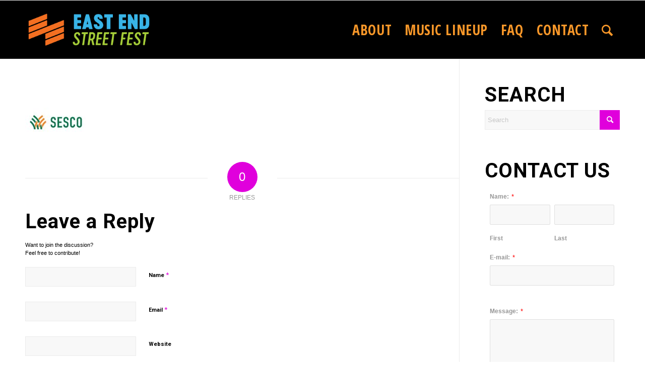

--- FILE ---
content_type: text/html; charset=UTF-8
request_url: https://www.eastendstreetfest.com/wp-admin/admin-ajax.php
body_size: -396
content:
<div class="fm-message fm-notice-error">There is no form selected or the form was deleted.</div>0

--- FILE ---
content_type: text/css
request_url: https://www.eastendstreetfest.com/wp-content/uploads/form-maker-frontend/css/fm-style-52.css?ver=1490995795
body_size: 867
content:
.fm-form-container.fm-theme52 {width:100%;}.fm-form-container.fm-theme52 .fm-form {}.fm-form-container.fm-theme52 .fm-form .fm-header-bg {display:block;}.fm-form-container.fm-theme52 .fm-form .fm-header {text-align:center;}.fm-form-container.fm-theme52 .fm-form .image_left_right.fm-header {padding: 0 !important;}.fm-form-container.fm-theme52 .fm-form .image_left_right > div {}.fm-form-container.fm-theme52 .fm-form.header_left_right .wdform-page-and-images {width:100%;}.fm-form-container.fm-theme52 .fm-form.header_left_right .fm-header {}.fm-topbar .fm-form-container.fm-theme52 .fm-form .fm-header {width:40% !important;}.fm-form-container.fm-theme52 .fm-form .fm-header-title {font-size:24px;}.fm-form-container.fm-theme52 .fm-form .fm-header-description {font-size:15px;}.fm-form-container.fm-theme52 .fm-scrollbox {width:30%;}.fm-form-container.fm-theme52 .fm-minimize-text div {}.fm-form-container.fm-theme52 .fm-minimize-text div:hover {}.fm-form-container.fm-theme52 .fm-form .wdform-page-and-images {width:100%;}.fm-topbar .fm-form-container.fm-theme52 .fm-form .wdform-page-and-images {width:60% !important;}.fm-form-container.fm-theme52 .fm-form .mini_label {font-weight:normal;font-size:12px !important;}.fm-form-container.fm-theme52 .fm-form .wdform-page-and-images label {}.fm-form-container.fm-theme52 .fm-form .wdform_section {background: transparent;}.fm-form-container.fm-theme52.fm-form .wdform_column {}.fm-form-container.fm-theme52 .fm-form .ui-slider {}.fm-form-container.fm-theme52 .fm-scrollbox .fm-scrollbox-form {}.fm-form-container.fm-theme52 .fm-popover .fm-popover-content {width:100%;}.fm-form-container.fm-theme52 .fm-pages.wdform_page_navigation {}.fm-form-container.fm-theme52 .fm-form .wdform_footer {margin:15px 0 0 0;}.fm-form-container.fm-theme52 .fm-pages .page_active {padding:8px;background-color:#7f7f7f;}.fm-form-container.fm-theme52 .fm-pages .page_deactive {background-color:#999999;margin:0 0 10px 0;padding:4px 6px;}.fm-form-container.fm-theme52 .fm-pages .page_percentage_active {padding:8px;background-color:#7f7f7f;}.fm-form-container.fm-theme52 .fm-pages .page_percentage_deactive {width:100%;margin:0 0 10px 0;padding:4px 6px;background-color:#999999;}.fm-form-container.fm-theme52 .fm-action-buttons * {}.fm-form-container.fm-theme52 .closing-form,
						 .fm-form-container.fm-theme52 .minimize-form {position:absolute;}.fm-form-container.fm-theme52 .closing-form {top:10px;right:10px;}.fm-form-container.fm-theme52 .minimize-form {top:10px;right: 23px;}.fm-form-container.fm-theme52 .closing-form:hover,
						 .fm-form-container.fm-theme52 .minimize-form:hover {border:none;}.fm-form-container.fm-theme52 .fm-form .wdform-required {color:#FF0000;}.fm-form-container.fm-theme52 .fm-form input(not:active) {}.fm-form-container.fm-theme52 .fm-form .file-picker {}.fm-form-container.fm-theme52 .fm-form .file-upload-status {display: none;}.fm-form-container.fm-theme52 .fm-form .file-upload input {border: none;}.fm-form-container.fm-theme52 .fm-form {}.fm-form-container.fm-theme52 .fm-form input[type="text"],
						 .fm-form-container.fm-theme52 .fm-form .ui-corner-all,
						 .fm-form-container.fm-theme52 .fm-form input[type="number"],
						 .fm-form-container.fm-theme52 .fm-form input[type=password],
						 .fm-form-container.fm-theme52 .fm-form input[type=url],
						 .fm-form-container.fm-theme52 .fm-form input[type=email],
						 .fm-form-container.fm-theme52 .fm-form textarea,
						 .fm-form-container.fm-theme52 .fm-form .StripeElement,
						 .fm-form-container.fm-theme52 .fm-form .ui-spinner-input,
						 .fm-form-container.fm-theme52 .fm-form select,
						 .fm-form-container.fm-theme52 .fm-form .captcha_img,
						 .fm-form-container.fm-theme52 .fm-form .arithmetic_captcha_img {height:40px;}.fm-form-container.fm-theme52 .fm-form input[type="text"],
              .fm-form-container.fm-theme52 .fm-form .ui-corner-all:not(.ui-spinner):not(.ui-slider-horizontal),
              .fm-form-container.fm-theme52 .fm-form input[type="number"],
						 .fm-form-container.fm-theme52 .fm-form input[type=password],
						 .fm-form-container.fm-theme52 .fm-form input[type=url],
						 .fm-form-container.fm-theme52 .fm-form input[type=email],
						 .fm-form-container.fm-theme52 .fm-form textarea,
						 .fm-form-container.fm-theme52 .fm-form .StripeElement,
						 .fm-form-container.fm-theme52 .fm-form .ui-spinner-input,
						 .fm-form-container.fm-theme52 .fm-form .file-upload-status,
						 .fm-form-container.fm-theme52 .fm-form select {padding:6px 10px;}.fm-form-container.fm-theme52 .fm-form input[type="text"],
              .fm-form-container.fm-theme52 .fm-form .ui-corner-all,
              .fm-form-container.fm-theme52 .fm-form input[type="number"],
						 .fm-form-container.fm-theme52 .fm-form input[type=password],
						 .fm-form-container.fm-theme52 .fm-form input[type=url],
						 .fm-form-container.fm-theme52 .fm-form input[type=email],
						 .fm-form-container.fm-theme52 .fm-form textarea,
						 .fm-form-container.fm-theme52 .fm-form .StripeElement,
						 .fm-form-container.fm-theme52 .fm-form .ui-spinner-input,
						 .fm-form-container.fm-theme52 .fm-form .file-upload-status,
						 .fm-form-container.fm-theme52 .fm-form .country-name,
						 .fm-form-container.fm-theme52 .fm-form select {font-size:16px;border-radius:2px !important;}.fm-form-container.fm-theme52 .fm-form .ui-slider-range {border-radius:2px 0 0 2px !important;}.fm-form-container.fm-theme52 .fm-form input[type="text"]:not(.ui-spinner-input),
									.fm-form-container.fm-theme52 .fm-form input[type="number"]:not(.ui-spinner-input),
									.fm-form-container.fm-theme52 .fm-form input[type=password],
									.fm-form-container.fm-theme52 .fm-form input[type=url],
									.fm-form-container.fm-theme52 .fm-form input[type=email],
									.fm-form-container.fm-theme52 .fm-form textarea,
									.fm-form-container.fm-theme52 .fm-form .StripeElement,
									.fm-form-container.fm-theme52 .fm-form .ui-spinner,
									.fm-form-container.fm-theme52 .fm-form .ui-slider,
									.fm-form-container.fm-theme52 .fm-form .ui-slider-handle,
									.fm-form-container.fm-theme52 .fm-form select {border-top:1px !important;border-top-style:solid !important;border-top-color:#dfdfdf !important;}.fm-form-container.fm-theme52 .fm-form .ui-slider-range {background:#dfdfdf !important;}.fm-form-container.fm-theme52 .fm-form input[type="text"]:not(.ui-spinner-input),
									.fm-form-container.fm-theme52 .fm-form input[type="number"]:not(.ui-spinner-input),
									.fm-form-container.fm-theme52 .fm-form input[type=password],
									.fm-form-container.fm-theme52 .fm-form input[type=url],
									.fm-form-container.fm-theme52 .fm-form input[type=email],
									.fm-form-container.fm-theme52 .fm-form textarea,
									.fm-form-container.fm-theme52 .fm-form .StripeElement,
									.fm-form-container.fm-theme52 .fm-form .ui-spinner,
									.fm-form-container.fm-theme52 .fm-form .ui-slider,
									.fm-form-container.fm-theme52 .fm-form .ui-slider-handle,
									.fm-form-container.fm-theme52 .fm-form select {border-left:1px !important;border-left-style:solid !important;border-left-color:#dfdfdf !important;}.fm-form-container.fm-theme52 .fm-form .ui-spinner-button {border-left:1px !important;border-left-style:solid !important;border-left-color:#dfdfdf !important;}.fm-form-container.fm-theme52 .fm-form .ui-slider-range {background:#dfdfdf !important;}.fm-form-container.fm-theme52 .fm-form input[type="text"]:not(.ui-spinner-input),
									.fm-form-container.fm-theme52 .fm-form input[type="number"]:not(.ui-spinner-input),
									.fm-form-container.fm-theme52 .fm-form input[type=password],
									.fm-form-container.fm-theme52 .fm-form input[type=url],
									.fm-form-container.fm-theme52 .fm-form input[type=email],
									.fm-form-container.fm-theme52 .fm-form textarea,
									.fm-form-container.fm-theme52 .fm-form .StripeElement,
									.fm-form-container.fm-theme52 .fm-form .ui-spinner,
									.fm-form-container.fm-theme52 .fm-form .ui-slider,
									.fm-form-container.fm-theme52 .fm-form .ui-slider-handle,
									.fm-form-container.fm-theme52 .fm-form select {border-right:1px !important;border-right-style:solid !important;border-right-color:#dfdfdf !important;}.fm-form-container.fm-theme52 .fm-form .ui-slider-range {background:#dfdfdf !important;}.fm-form-container.fm-theme52 .fm-form input[type="text"]:not(.ui-spinner-input),
									.fm-form-container.fm-theme52 .fm-form input[type="number"]:not(.ui-spinner-input),
									.fm-form-container.fm-theme52 .fm-form input[type=password],
									.fm-form-container.fm-theme52 .fm-form input[type=url],
									.fm-form-container.fm-theme52 .fm-form input[type=email],
									.fm-form-container.fm-theme52 .fm-form textarea,
									.fm-form-container.fm-theme52 .fm-form .StripeElement,
									.fm-form-container.fm-theme52 .fm-form .ui-spinner,
									.fm-form-container.fm-theme52 .fm-form .ui-slider,
									.fm-form-container.fm-theme52 .fm-form .ui-slider-handle,
									.fm-form-container.fm-theme52 .fm-form select {border-bottom:1px !important;border-bottom-style:solid !important;border-bottom-color:#dfdfdf !important;}.fm-form-container.fm-theme52 .fm-form .ui-slider-range {background:#dfdfdf !important;}.fm-form-container.fm-theme52 .fm-form select {}.rtl  .fm-form-container.fm-theme52 .fm-form select {}.fm-form-container.fm-theme52 .fm-form .radio-div label span {}.fm-form-container.fm-theme52 .fm-form .radio-div input[type="radio"]:checked + label span:after {}.fm-form-container.fm-theme52 .fm-form .checkbox-div label span {}.fm-form-container.fm-theme52 .fm-form .checkbox-div input[type="checkbox"]:checked + label span:after {}.fm-form-container.fm-theme52 .button-submit,
						  .fm-form-container.fm-theme52 .button-reset {}.fm-form-container.fm-theme52 .fm-form .button-submit {}.fm-form-container.fm-theme52 .fm-form .button-submit .fm-submit-loading.spinner{}.fm-form-container.fm-theme52 .fm-form .button-submit .fm-submit-loading.spinner:before{}.fm-form-container.fm-theme52 .fm-form .button-submit:hover {}.fm-form-container.fm-theme52 .fm-form .button-reset,
		.fm-form-container.fm-theme52 .fm-form button { }.fm-form-container.fm-theme52 .fm-form .button-reset:hover,
							.fm-form-container.fm-theme52 .fm-form button:hover {}.fm-form-container.fm-theme52 .fm-form .next-page div.wdform-page-button {}.fm-form-container.fm-theme52 .fm-form .next-page div.wdform-page-button:hover {}.fm-form-container.fm-theme52 .fm-minimize-text div {}.fm-form-container.fm-theme52 .fm-form .previous-page div.wdform-page-button {}.fm-form-container.fm-theme52 .fm-form .previous-page div.wdform-page-button:hover {}.fm-form-container.fm-theme52 .fm-form input[type="radio"] {}
						.fm-form-container.fm-theme52 .fm-form input[type="checkbox"] {}

--- FILE ---
content_type: text/css
request_url: https://www.eastendstreetfest.com/wp-content/uploads/form-maker-frontend/css/fm-style-38.css?ver=1939825765
body_size: 1757
content:
.fm-form-container.fm-theme38 {width:100%;}.fm-form-container.fm-theme38 .fm-form {margin:0 auto;border-radius:0px;}.fm-form-container.fm-theme38 .fm-form .fm-header-bg {display:block;width:100%;background-color:#96afab;}.fm-form-container.fm-theme38 .fm-form .fm-header {width:100%;padding:10px 0!important;border-radius:0px;text-align:center;}.fm-form-container.fm-theme38 .fm-form .image_left_right.fm-header {padding: 0 !important;}.fm-form-container.fm-theme38 .fm-form .image_left_right > div {padding:10px 0!important;}.fm-form-container.fm-theme38 .fm-form.header_left_right .wdform-page-and-images {width:100%;}.fm-form-container.fm-theme38 .fm-form.header_left_right .fm-header {width:100%;}.fm-topbar .fm-form-container.fm-theme38 .fm-form .fm-header {width:40% !important;}.fm-form-container.fm-theme38 .fm-form .fm-header-title {font-size:24px;color:#ffffff;}.fm-form-container.fm-theme38 .fm-form .fm-header-description {font-size:15px;color:#607370;}.fm-form-container.fm-theme38 .fm-scrollbox {width:30%;}.fm-form-container.fm-theme38 .fm-minimize-text div {padding:10px;text-align:center;font-size:17px;font-weight:normal;border-radius:0px;}.fm-form-container.fm-theme38 .fm-minimize-text div {border-top:2px !important;border-top-style:solid !important;border-top-color:#96afab !important;}.fm-form-container.fm-theme38 .fm-minimize-text div {border-left:2px !important;border-left-style:solid !important;border-left-color:#96afab !important;}.fm-form-container.fm-theme38 .fm-minimize-text div {border-right:2px !important;border-right-style:solid !important;border-right-color:#96afab !important;}.fm-form-container.fm-theme38 .fm-minimize-text div {border-bottom:2px !important;border-bottom-style:solid !important;border-bottom-color:#96afab !important;}.fm-form-container.fm-theme38 .fm-minimize-text div:hover {background-color:#96afab;color:#607370;}.fm-form-container.fm-theme38 .fm-minimize-text div:hover { border-top:2px !important;border-top-style:solid !important;border-top-color:#96afab !important;}.fm-form-container.fm-theme38 .fm-minimize-text div:hover { border-left:2px !important;border-left-style:solid !important;border-left-color:#96afab !important;}.fm-form-container.fm-theme38 .fm-minimize-text div:hover { border-right:2px !important;border-right-style:solid !important;border-right-color:#96afab !important;}.fm-form-container.fm-theme38 .fm-minimize-text div:hover { border-bottom:2px !important;border-bottom-style:solid !important;border-bottom-color:#96afab !important;}.fm-form-container.fm-theme38 .fm-form .wdform-page-and-images {width:100%;padding:10px;border-radius:0px;font-weight:normal;font-size:16px;color:#000000;}.fm-topbar .fm-form-container.fm-theme38 .fm-form .wdform-page-and-images {width:60% !important;}.fm-form-container.fm-theme38 .fm-form .mini_label {margin:0px;padding:0px 5px 0px 0px !important;font-weight:normal;font-size:14px !important;color:#000000;}.fm-form-container.fm-theme38 .fm-form .wdform-page-and-images label {font-size:16px;color:#000000;}.fm-form-container.fm-theme38 { margin: 0 auto; }.fm-form-container.fm-theme38 .fm-form .wdform_section {background: transparent;}.fm-form-container.fm-theme38.fm-form .wdform_column {margin:0px;padding:15px 20px;}.fm-form-container.fm-theme38 .fm-form .ui-slider {background:#ffffff !important;}.fm-form-container.fm-theme38 .fm-scrollbox .fm-scrollbox-form {margin:0 auto;}.fm-form-container.fm-theme38 .fm-popover .fm-popover-content {margin:0 auto;width:100%;}.fm-form-container.fm-theme38 .fm-pages.wdform_page_navigation {margin:0 auto%;}.fm-form-container.fm-theme38 .fm-form .wdform_footer {width:70%;margin:0 auto;padding:15px 0 0 0;font-weight:normal;font-size:16px;color:#000000;}.fm-form-container.fm-theme38 .fm-pages .page_active {margin:0 1px 0 0 ;padding:6px;background-color:#e74c3c;font-size:16px;font-weight:normal;color:#ffffff;border-radius:0px;}.fm-form-container.fm-theme38 .fm-pages .page_active {border-top:2px !important;border-top-style:solid !important;border-top-color:#e74c3c !important;}.fm-form-container.fm-theme38 .fm-pages .page_active {border-left:2px !important;border-left-style:solid !important;border-left-color:#e74c3c !important;}.fm-form-container.fm-theme38 .fm-pages .page_active {border-right:2px !important;border-right-style:solid !important;border-right-color:#e74c3c !important;}.fm-form-container.fm-theme38 .fm-pages .page_active {border-bottom:2px !important;border-bottom-style:solid !important;border-bottom-color:#e74c3c !important;}.fm-form-container.fm-theme38 .fm-pages .page_deactive {background-color:#ededed;margin:0 1px 0 0 ;padding:3px 5px;border-radius:0px;font-weight:normal;font-size:14px;color:#737373;}.fm-form-container.fm-theme38 .fm-pages .page_deactive {border-top:2px !important;border-top-style:solid !important;border-top-color:#ededed !important;}.fm-form-container.fm-theme38 .fm-pages .page_deactive {border-left:2px !important;border-left-style:solid !important;border-left-color:#ededed !important;}.fm-form-container.fm-theme38 .fm-pages .page_deactive {border-right:2px !important;border-right-style:solid !important;border-right-color:#ededed !important;}.fm-form-container.fm-theme38 .fm-pages .page_deactive {border-bottom:2px !important;border-bottom-style:solid !important;border-bottom-color:#ededed !important;}.fm-form-container.fm-theme38 .fm-pages .page_percentage_active {margin:0 1px 0 0 ;padding:6px;background-color:#e74c3c;font-weight:normal;font-size:16px;color:#ffffff;border-radius:0px;}.fm-form-container.fm-theme38 .fm-pages .page_percentage_active {border-top:2px !important;border-top-style:solid !important;border-top-color:#e74c3c !important;}.fm-form-container.fm-theme38 .fm-pages .page_percentage_active {border-left:2px !important;border-left-style:solid !important;border-left-color:#e74c3c !important;}.fm-form-container.fm-theme38 .fm-pages .page_percentage_active {border-right:2px !important;border-right-style:solid !important;border-right-color:#e74c3c !important;}.fm-form-container.fm-theme38 .fm-pages .page_percentage_active {border-bottom:2px !important;border-bottom-style:solid !important;border-bottom-color:#e74c3c !important;}.fm-form-container.fm-theme38 .fm-pages .page_percentage_deactive {width:100%;margin:0 1px 0 0 ;padding:3px 5px;background-color:#ededed;font-weight:normal;font-size:14px;color:#737373;border-radius:0px;}.fm-form-container.fm-theme38 .fm-pages .page_percentage_deactive {border-top:2px !important;border-top-style:solid !important;border-top-color:#ededed !important;}.fm-form-container.fm-theme38 .fm-pages .page_percentage_deactive {border-left:2px !important;border-left-style:solid !important;border-left-color:#ededed !important;}.fm-form-container.fm-theme38 .fm-pages .page_percentage_deactive {border-right:2px !important;border-right-style:solid !important;border-right-color:#ededed !important;}.fm-form-container.fm-theme38 .fm-pages .page_percentage_deactive {border-bottom:2px !important;border-bottom-style:solid !important;border-bottom-color:#ededed !important;}.fm-form-container.fm-theme38 .fm-action-buttons * {font-weight:normal;font-size:20px !important;color:#777777;}.fm-form-container.fm-theme38 .closing-form,
						 .fm-form-container.fm-theme38 .minimize-form {margin:0px;padding:0px;position:absolute;border-radius:0px;}.fm-form-container.fm-theme38 .closing-form {top:10px;right:10px;}.fm-form-container.fm-theme38 .minimize-form {top:10px;right: 43px;}.fm-form-container.fm-theme38 .closing-form:hover,
						 .fm-form-container.fm-theme38 .minimize-form:hover {color:#e74c3c;border:none;}.fm-form-container.fm-theme38 .fm-form .wdform-required {color:#ff1313;}.fm-form-container.fm-theme38 .fm-form input(not:active) {font-style:normal;color:#afafaf !important;}.fm-form-container.fm-theme38 .fm-form .file-picker {display: inline-block; width: 22px; height: 22px; background: url("../../../../wp-content/plugins/contact-form-maker/images/themes/file-uploads/2.png");background-repeat:no-repeat;background-position-x:0%;background-position-y:10%;}.fm-form-container.fm-theme38 .fm-form .file-upload input {position: absolute; visibility: hidden;}.fm-form-container.fm-theme38 .fm-form {font-family:arial;}.fm-form-container.fm-theme38 .fm-form input[type="text"],
						 .fm-form-container.fm-theme38 .fm-form .ui-corner-all,
						 .fm-form-container.fm-theme38 .fm-form input[type="number"],
						 .fm-form-container.fm-theme38 .fm-form input[type=password],
						 .fm-form-container.fm-theme38 .fm-form input[type=url],
						 .fm-form-container.fm-theme38 .fm-form input[type=email],
						 .fm-form-container.fm-theme38 .fm-form textarea,
						 .fm-form-container.fm-theme38 .fm-form .StripeElement,
						 .fm-form-container.fm-theme38 .fm-form .ui-spinner-input,
						 .fm-form-container.fm-theme38 .fm-form select,
						 .fm-form-container.fm-theme38 .fm-form .captcha_img,
						 .fm-form-container.fm-theme38 .fm-form .arithmetic_captcha_img {height:26px;}.fm-form-container.fm-theme38 .fm-form input[type="text"],
              .fm-form-container.fm-theme38 .fm-form .ui-corner-all:not(.ui-spinner):not(.ui-slider-horizontal),
              .fm-form-container.fm-theme38 .fm-form input[type="number"],
						 .fm-form-container.fm-theme38 .fm-form input[type=password],
						 .fm-form-container.fm-theme38 .fm-form input[type=url],
						 .fm-form-container.fm-theme38 .fm-form input[type=email],
						 .fm-form-container.fm-theme38 .fm-form textarea,
						 .fm-form-container.fm-theme38 .fm-form .StripeElement,
						 .fm-form-container.fm-theme38 .fm-form .ui-spinner-input,
						 .fm-form-container.fm-theme38 .fm-form .file-upload-status,
						 .fm-form-container.fm-theme38 .fm-form select {padding:0px 5px;}.fm-form-container.fm-theme38 .fm-form input[type="text"],
              .fm-form-container.fm-theme38 .fm-form .ui-corner-all,
              .fm-form-container.fm-theme38 .fm-form input[type="number"],
						 .fm-form-container.fm-theme38 .fm-form input[type=password],
						 .fm-form-container.fm-theme38 .fm-form input[type=url],
						 .fm-form-container.fm-theme38 .fm-form input[type=email],
						 .fm-form-container.fm-theme38 .fm-form textarea,
						 .fm-form-container.fm-theme38 .fm-form .StripeElement,
						 .fm-form-container.fm-theme38 .fm-form .ui-spinner-input,
						 .fm-form-container.fm-theme38 .fm-form .file-upload-status,
						 .fm-form-container.fm-theme38 .fm-form .country-name,
						 .fm-form-container.fm-theme38 .fm-form select {margin:0px;background-color:#ffffff;font-weight:normal;font-size:14px;color:#868686;border-radius:0px !important;}.fm-form-container.fm-theme38 .fm-form .ui-slider-range {border-radius:0px 0 0 0px !important;}.fm-form-container.fm-theme38 .fm-form input[type="text"]:not(.ui-spinner-input),
									.fm-form-container.fm-theme38 .fm-form input[type="number"]:not(.ui-spinner-input),
									.fm-form-container.fm-theme38 .fm-form input[type=password],
									.fm-form-container.fm-theme38 .fm-form input[type=url],
									.fm-form-container.fm-theme38 .fm-form input[type=email],
									.fm-form-container.fm-theme38 .fm-form textarea,
									.fm-form-container.fm-theme38 .fm-form .StripeElement,
									.fm-form-container.fm-theme38 .fm-form .ui-spinner,
									.fm-form-container.fm-theme38 .fm-form .ui-slider,
									.fm-form-container.fm-theme38 .fm-form .ui-slider-handle,
									.fm-form-container.fm-theme38 .fm-form select {border-top:1px !important;border-top-style:solid !important;border-top-color:#dfdfdf !important;}.fm-form-container.fm-theme38 .fm-form .ui-slider-range {background:#dfdfdf !important;}.fm-form-container.fm-theme38 .fm-form input[type="text"]:not(.ui-spinner-input),
									.fm-form-container.fm-theme38 .fm-form input[type="number"]:not(.ui-spinner-input),
									.fm-form-container.fm-theme38 .fm-form input[type=password],
									.fm-form-container.fm-theme38 .fm-form input[type=url],
									.fm-form-container.fm-theme38 .fm-form input[type=email],
									.fm-form-container.fm-theme38 .fm-form textarea,
									.fm-form-container.fm-theme38 .fm-form .StripeElement,
									.fm-form-container.fm-theme38 .fm-form .ui-spinner,
									.fm-form-container.fm-theme38 .fm-form .ui-slider,
									.fm-form-container.fm-theme38 .fm-form .ui-slider-handle,
									.fm-form-container.fm-theme38 .fm-form select {border-left:1px !important;border-left-style:solid !important;border-left-color:#dfdfdf !important;}.fm-form-container.fm-theme38 .fm-form .ui-spinner-button {border-left:1px !important;border-left-style:solid !important;border-left-color:#dfdfdf !important;}.fm-form-container.fm-theme38 .fm-form .ui-slider-range {background:#dfdfdf !important;}.fm-form-container.fm-theme38 .fm-form input[type="text"]:not(.ui-spinner-input),
									.fm-form-container.fm-theme38 .fm-form input[type="number"]:not(.ui-spinner-input),
									.fm-form-container.fm-theme38 .fm-form input[type=password],
									.fm-form-container.fm-theme38 .fm-form input[type=url],
									.fm-form-container.fm-theme38 .fm-form input[type=email],
									.fm-form-container.fm-theme38 .fm-form textarea,
									.fm-form-container.fm-theme38 .fm-form .StripeElement,
									.fm-form-container.fm-theme38 .fm-form .ui-spinner,
									.fm-form-container.fm-theme38 .fm-form .ui-slider,
									.fm-form-container.fm-theme38 .fm-form .ui-slider-handle,
									.fm-form-container.fm-theme38 .fm-form select {border-right:1px !important;border-right-style:solid !important;border-right-color:#dfdfdf !important;}.fm-form-container.fm-theme38 .fm-form .ui-slider-range {background:#dfdfdf !important;}.fm-form-container.fm-theme38 .fm-form input[type="text"]:not(.ui-spinner-input),
									.fm-form-container.fm-theme38 .fm-form input[type="number"]:not(.ui-spinner-input),
									.fm-form-container.fm-theme38 .fm-form input[type=password],
									.fm-form-container.fm-theme38 .fm-form input[type=url],
									.fm-form-container.fm-theme38 .fm-form input[type=email],
									.fm-form-container.fm-theme38 .fm-form textarea,
									.fm-form-container.fm-theme38 .fm-form .StripeElement,
									.fm-form-container.fm-theme38 .fm-form .ui-spinner,
									.fm-form-container.fm-theme38 .fm-form .ui-slider,
									.fm-form-container.fm-theme38 .fm-form .ui-slider-handle,
									.fm-form-container.fm-theme38 .fm-form select {border-bottom:1px !important;border-bottom-style:solid !important;border-bottom-color:#dfdfdf !important;}.fm-form-container.fm-theme38 .fm-form .ui-slider-range {background:#dfdfdf !important;}.fm-form-container.fm-theme38 .fm-form select {background-color:#ffffff;background-image: url("../../../../wp-content/plugins/contact-form-maker/images/themes/drop-downs/2.png");background-repeat:no-repeat;background-position-x: calc(100% - 8px);background-position-y: 50%;background-size: 12px;appearance:none;-moz-appearance:none;-webkit-appearance:none;}.rtl  .fm-form-container.fm-theme38 .fm-form select {background-position-x: 8px;}.fm-form-container.fm-theme38 .fm-form .radio-div label span {width:16px;height:16px;margin:0px 3px;background-color:#ffffff;border-radius:15px;min-width:16px;}.fm-form-container.fm-theme38 .fm-form .radio-div input[type="radio"]:checked + label span:after {content:""; display: block;width:6px;height:6px;margin:5px;background-color:#868686;border-radius:10px;}.fm-form-container.fm-theme38 .fm-form .radio-div label span {border-top:1px !important;border-top-style:solid !important;border-top-color:#868686 !important;}.fm-form-container.fm-theme38 .fm-form .radio-div label span {border-left:1px !important;border-left-style:solid !important;border-left-color:#868686 !important;}.fm-form-container.fm-theme38 .fm-form .radio-div label span {border-right:1px !important;border-right-style:solid !important;border-right-color:#868686 !important;}.fm-form-container.fm-theme38 .fm-form .radio-div label span {border-bottom:1px !important;border-bottom-style:solid !important;border-bottom-color:#868686 !important;}.fm-form-container.fm-theme38 .fm-form .checkbox-div label span {width:16px;height:16px;margin:0px 3px;background-color:#ffffff;border-radius:0px;min-width:16px;}.fm-form-container.fm-theme38 .fm-form .checkbox-div input[type="checkbox"]:checked + label span:after {content:""; display: block;width:16px;height:16px;margin:0px;background-image: url("../../../../wp-content/plugins/contact-form-maker/images/themes/checkboxes/1.png");background-repeat:no-repeat;border-radius:0px;}.fm-form-container.fm-theme38 .fm-form .checkbox-div label span {border-top:1px !important;border-top-style:solid !important;border-top-color:#868686 !important;}.fm-form-container.fm-theme38 .fm-form .checkbox-div label span {border-left:1px !important;border-left-style:solid !important;border-left-color:#868686 !important;}.fm-form-container.fm-theme38 .fm-form .checkbox-div label span {border-right:1px !important;border-right-style:solid !important;border-right-color:#868686 !important;}.fm-form-container.fm-theme38 .fm-form .checkbox-div label span {border-bottom:1px !important;border-bottom-style:solid !important;border-bottom-color:#868686 !important;}.fm-form-container.fm-theme38 .button-submit,
						  .fm-form-container.fm-theme38 .button-reset {background-image: none; text-transform: none;}.fm-form-container.fm-theme38 .fm-form .button-submit {margin:0 15px 0 0 !important;padding:5px 8px !important;background-color:#e000dc !important;background-image: none; border: none;font-weight:normal !important;font-size:16px !important;color:#ffffff !important;border-radius:0px !important;}.fm-form-container.fm-theme38 .fm-form .button-submit {border-top:1px !important;border-top-style:solid !important;border-top-color:#e000dc !important;}.fm-form-container.fm-theme38 .fm-form .button-submit {border-left:1px !important;border-left-style:solid !important;border-left-color:#e000dc !important;}.fm-form-container.fm-theme38 .fm-form .button-submit {border-right:1px !important;border-right-style:solid !important;border-right-color:#e000dc !important;}.fm-form-container.fm-theme38 .fm-form .button-submit {border-bottom:1px !important;border-bottom-style:solid !important;border-bottom-color:#e000dc !important;}.fm-form-container.fm-theme38 .fm-form .button-submit .fm-submit-loading.spinner{width:16px !important;height:16px !important;}.fm-form-container.fm-theme38 .fm-form .button-submit .fm-submit-loading.spinner:before{color:#ffffff !important;font-size:16px !important;}.fm-form-container.fm-theme38 .fm-form .button-submit:hover {background-color:#701e16 !important;color:#ffffff !important;}.fm-form-container.fm-theme38 .fm-form .button-submit:hover {border-top:1px !important;border-top-style:solid !important;border-top-color:#701e16 !important;}.fm-form-container.fm-theme38 .fm-form .button-submit:hover {border-left:1px !important;border-left-style:solid !important;border-left-color:#701e16 !important;}.fm-form-container.fm-theme38 .fm-form .button-submit:hover {border-right:1px !important;border-right-style:solid !important;border-right-color:#701e16 !important;}.fm-form-container.fm-theme38 .fm-form .button-submit:hover {border-bottom:1px !important;border-bottom-style:solid !important;border-bottom-color:#701e16 !important;}.fm-form-container.fm-theme38 .fm-form .button-reset,
		.fm-form-container.fm-theme38 .fm-form button { margin:0 15px 0 0 !important;padding:5px 8px !important;background-color:#96afab !important;background-image: none;font-weight:normal !important;font-size:16px !important;color:#ffffff !important;border-radius:0px;}.fm-form-container.fm-theme38 .fm-form .button-reset,
									 .fm-form-container.fm-theme38 .fm-form butto:not(.button-submit)n {border-top:1px !important;border-top-style:solid !important;border-top-color:#8a8a8a !important;}.fm-form-container.fm-theme38 .fm-form .button-reset,
									 .fm-form-container.fm-theme38 .fm-form butto:not(.button-submit)n {border-left:1px !important;border-left-style:solid !important;border-left-color:#8a8a8a !important;}.fm-form-container.fm-theme38 .fm-form .button-reset,
									 .fm-form-container.fm-theme38 .fm-form butto:not(.button-submit)n {border-right:1px !important;border-right-style:solid !important;border-right-color:#8a8a8a !important;}.fm-form-container.fm-theme38 .fm-form .button-reset,
									 .fm-form-container.fm-theme38 .fm-form butto:not(.button-submit)n {border-bottom:1px !important;border-bottom-style:solid !important;border-bottom-color:#8a8a8a !important;}.fm-form-container.fm-theme38 .fm-form .button-reset:hover,
							.fm-form-container.fm-theme38 .fm-form button:hover {background-color:#5a7784 !important;color:#ffffff !important;}.fm-form-container.fm-theme38 .fm-form .button-reset:hover,
										.fm-form-container.fm-theme38 .fm-form button:hover {border-top:1px !important;border-top-style:solid !important;border-top-color:#5a7784 !important;}.fm-form-container.fm-theme38 .fm-form .button-reset:hover,
										.fm-form-container.fm-theme38 .fm-form button:hover {border-left:1px !important;border-left-style:solid !important;border-left-color:#5a7784 !important;}.fm-form-container.fm-theme38 .fm-form .button-reset:hover,
										.fm-form-container.fm-theme38 .fm-form button:hover {border-right:1px !important;border-right-style:solid !important;border-right-color:#5a7784 !important;}.fm-form-container.fm-theme38 .fm-form .button-reset:hover,
										.fm-form-container.fm-theme38 .fm-form button:hover {border-bottom:1px !important;border-bottom-style:solid !important;border-bottom-color:#5a7784 !important;}.fm-form-container.fm-theme38 .fm-form .next-page div.wdform-page-button {margin:0px !important;padding:4px 10px !important;font-weight:normal !important;font-size:16px !important;color:#607370 !important;border-radius:0px;}.fm-form-container.fm-theme38 .fm-form .next-page div.wdform-page-button:hover {color:#96afab !important;}.fm-form-container.fm-theme38 .fm-minimize-text div {background-color:#96afab !important;color:#ffffff !important;}.fm-form-container.fm-theme38 .fm-form .previous-page div.wdform-page-button {width:100px !important;margin:0px !important;font-weight:normal !important;font-size:16px !important;color:#607370 !important;border-radius:0px;}.fm-form-container.fm-theme38 .fm-form .previous-page div.wdform-page-button:hover {color:#96afab !important;}.fm-form-container.fm-theme38 .fm-form input[type="radio"] {display: none;}
						.fm-form-container.fm-theme38 .fm-form input[type="checkbox"] {display: none;}

--- FILE ---
content_type: text/javascript
request_url: https://www.eastendstreetfest.com/wp-content/uploads/form-maker-frontend/js/fm-script-5.js?ver=1616663879
body_size: 1298
content:
    var fm_currentDate = new Date();
    var FormCurrency_5 = '$';
    var FormPaypalTax_5 = '0';
    var check_submit5 = 0;
    var check_before_submit5 = {};
    var required_fields5 = ["1","2","4"];
    var labels_and_ids5 = {"1":"type_name","2":"type_submitter_mail","3":"type_phone","4":"type_textarea","5":"type_submit_reset"};
    var check_regExp_all5 = [];
    var check_paypal_price_min_max5 = [];
    var file_upload_check5 = [];
    var spinner_check5 = [];
    var scrollbox_trigger_point5 = '20';
    var header_image_animation5 = 'none';
    var scrollbox_loading_delay5 = '0';
    var scrollbox_auto_hide5 = '1';
    var inputIds5 = '[]';
		var update_first_field_id5 = 0;
	var form_view_count5 = 0;
     function before_load5() {	
}	
 function before_submit5() {
}	
 function before_reset5() {	
}
    function onload_js5() {    }

    function condition_js5() {    }

    function check_js5(id, form_id) {
		if (id != 0) {
			x = jQuery("#" + form_id + "form_view"+id);
		}
		else {
		x = jQuery("#form"+form_id);
		}
		    }

    function onsubmit_js5() {
		
    var disabled_fields = "";
    jQuery("#form5 div[wdid]").each(function() {
      if(jQuery(this).css("display") == "none") {
        disabled_fields += jQuery(this).attr("wdid");
        disabled_fields += ",";
      }
    })
    if(disabled_fields) {
      jQuery("<input type=\"hidden\" name=\"disabled_fields5\" value =\""+disabled_fields+"\" />").appendTo("#form5");
    };    }

	function unset_fields5( values, id, i ) {
		rid = 0;
		if ( i > 0 ) {
			jQuery.each( values, function( k, v ) {
				if ( id == k.split('|')[2] ) {
					rid = k.split('|')[0];
					values[k] = '';
				}
			});
			return unset_fields5(values, rid, i - 1);
		} else {
			return values;
		}
	}
	function ajax_similarity5( obj, changing_field_id ) {
		jQuery.ajax({
			type: "POST",
			url: fm_objectL10n.form_maker_admin_ajax,
			dataType: "json",
			data: {
				nonce: fm_ajax.ajaxnonce,
				action: 'fmc_reload_input',
				page: 'form_maker',
				form_id: 5,
				inputs: obj.inputs
			},
			beforeSend: function() {
				if ( !jQuery.isEmptyObject(obj.inputs) ) {
					jQuery.each( obj.inputs, function( key, val ) {
						wdid = key.split('|')[0];
						if ( val != '' && parseInt(wdid) == parseInt(changing_field_id) ) {
							jQuery("#form5 div[wdid='"+ wdid +"']").append( '<div class="fm-loading"></div>' );
						}
					});
				}
			},
			success: function (res) {
				if ( !jQuery.isEmptyObject(obj.inputs) ) {
					jQuery.each( obj.inputs, function( key, val ) {
						wdid = key.split('|')[0];
						jQuery("#form5 div[wdid='"+ wdid +"'] .fm-loading").remove();
						if ( !jQuery.isEmptyObject(res[wdid]) && ( !val || parseInt(wdid) == parseInt(changing_field_id) ) ) {
							jQuery("#form5 div[wdid='"+ wdid +"']").html( res[wdid].html );
						}
					});
				}
			},
			complete: function() {
			}
		});
	}

	function fm_script_ready5() {
		if (jQuery('#form5 .wdform_section').length > 0) {
			fm_document_ready( 5 );
		}
		else {
			jQuery("#form5").closest(".fm-form-container").removeAttr("style")
		}
		if (jQuery('#form5 .wdform_section').length > 0) {
			formOnload(5);
		}

		var ajaxObj5 = {};
		var value_ids5 = {};

		jQuery.each( jQuery.parseJSON( inputIds5 ), function( key, values ) {
			jQuery.each( values, function( index, input_id ) {
				tagName =  jQuery('#form5 [id^="wdform_'+ input_id +'_elemen"]').prop("tagName");
				type =  jQuery('#form5 [id^="wdform_'+ input_id +'_elemen"]').prop("type");
				if ( tagName == 'INPUT' ) {
					input_value = jQuery('#form5 [id^="wdform_'+ input_id +'_elemen"]').val();
					if ( jQuery('#form5 [id^="wdform_'+ input_id +'_elemen"]').is(':checked') ) { 
						if ( input_value ) {
							value_ids5[key + '|' + input_id] = input_value;
						}
					}
					else if ( type == 'text' ) {
						if ( input_value ) {
							value_ids5[key + '|' + input_id] = input_value;
						}
					}
				}
				else if ( tagName == 'SELECT' ) {
					select_value = jQuery('#form5 [id^="wdform_'+ input_id +'_elemen"] option:selected').val();
					if ( select_value ) {
						value_ids5[key + '|' + input_id] = select_value;
					}
				}
				ajaxObj5.inputs = value_ids5;

				jQuery(document).on('change', '#form5 [id^="wdform_'+ input_id +'_elemen"]', function() {
					var id = '';
					var changing_field_id = '';
					if( jQuery(this).prop("tagName") == 'INPUT' ) {
						if( jQuery(this).is(':checked') ) {
							id = jQuery(this).val();
						}
						if( jQuery(this).attr('type') == 'text' ) {
							id = jQuery(this).val();
						}
					}
					else {
						id = jQuery(this).val();
					}
					value_ids5[key + '|' + input_id] = id;

					jQuery.each( value_ids5, function( k, v ) {
						key_arr = k.split('|');
						if ( input_id == key_arr[2] ) {
							changing_field_id = key_arr[0];
							count = Object.keys(value_ids5).length;
							value_ids5 = unset_fields5( value_ids5, changing_field_id, count );
						}
					});

					ajaxObj5.inputs = value_ids5;
					ajax_similarity5( ajaxObj5, changing_field_id );
				});
			});
		});

		ajax_similarity5( ajaxObj5, update_first_field_id5 );
	}

    jQuery(document).ready(function () {
		fm_script_ready5();
    });
    

--- FILE ---
content_type: text/javascript
request_url: https://www.eastendstreetfest.com/wp-content/uploads/form-maker-frontend/js/fm-script-3.js?ver=508508211
body_size: 1291
content:
    var fm_currentDate = new Date();
    var FormCurrency_3 = '$';
    var FormPaypalTax_3 = '0';
    var check_submit3 = 0;
    var check_before_submit3 = {};
    var required_fields3 = ["1","2","5"];
    var labels_and_ids3 = {"1":"type_name","2":"type_submitter_mail","5":"type_textarea","4":"type_submit_reset"};
    var check_regExp_all3 = [];
    var check_paypal_price_min_max3 = [];
    var file_upload_check3 = [];
    var spinner_check3 = [];
    var scrollbox_trigger_point3 = '20';
    var header_image_animation3 = 'none';
    var scrollbox_loading_delay3 = '0';
    var scrollbox_auto_hide3 = '1';
    var inputIds3 = '[]';
		var update_first_field_id3 = 0;
	var form_view_count3 = 0;
     function before_load3() {	
}	
 function before_submit3() {
}	
 function before_reset3() {	
}
    function onload_js3() {    }

    function condition_js3() {    }

    function check_js3(id, form_id) {
		if (id != 0) {
			x = jQuery("#" + form_id + "form_view"+id);
		}
		else {
		x = jQuery("#form"+form_id);
		}
		    }

    function onsubmit_js3() {
		
    var disabled_fields = "";
    jQuery("#form3 div[wdid]").each(function() {
      if(jQuery(this).css("display") == "none") {
        disabled_fields += jQuery(this).attr("wdid");
        disabled_fields += ",";
      }
    })
    if(disabled_fields) {
      jQuery("<input type=\"hidden\" name=\"disabled_fields3\" value =\""+disabled_fields+"\" />").appendTo("#form3");
    };    }

	function unset_fields3( values, id, i ) {
		rid = 0;
		if ( i > 0 ) {
			jQuery.each( values, function( k, v ) {
				if ( id == k.split('|')[2] ) {
					rid = k.split('|')[0];
					values[k] = '';
				}
			});
			return unset_fields3(values, rid, i - 1);
		} else {
			return values;
		}
	}
	function ajax_similarity3( obj, changing_field_id ) {
		jQuery.ajax({
			type: "POST",
			url: fm_objectL10n.form_maker_admin_ajax,
			dataType: "json",
			data: {
				nonce: fm_ajax.ajaxnonce,
				action: 'fmc_reload_input',
				page: 'form_maker',
				form_id: 3,
				inputs: obj.inputs
			},
			beforeSend: function() {
				if ( !jQuery.isEmptyObject(obj.inputs) ) {
					jQuery.each( obj.inputs, function( key, val ) {
						wdid = key.split('|')[0];
						if ( val != '' && parseInt(wdid) == parseInt(changing_field_id) ) {
							jQuery("#form3 div[wdid='"+ wdid +"']").append( '<div class="fm-loading"></div>' );
						}
					});
				}
			},
			success: function (res) {
				if ( !jQuery.isEmptyObject(obj.inputs) ) {
					jQuery.each( obj.inputs, function( key, val ) {
						wdid = key.split('|')[0];
						jQuery("#form3 div[wdid='"+ wdid +"'] .fm-loading").remove();
						if ( !jQuery.isEmptyObject(res[wdid]) && ( !val || parseInt(wdid) == parseInt(changing_field_id) ) ) {
							jQuery("#form3 div[wdid='"+ wdid +"']").html( res[wdid].html );
						}
					});
				}
			},
			complete: function() {
			}
		});
	}

	function fm_script_ready3() {
		if (jQuery('#form3 .wdform_section').length > 0) {
			fm_document_ready( 3 );
		}
		else {
			jQuery("#form3").closest(".fm-form-container").removeAttr("style")
		}
		if (jQuery('#form3 .wdform_section').length > 0) {
			formOnload(3);
		}

		var ajaxObj3 = {};
		var value_ids3 = {};

		jQuery.each( jQuery.parseJSON( inputIds3 ), function( key, values ) {
			jQuery.each( values, function( index, input_id ) {
				tagName =  jQuery('#form3 [id^="wdform_'+ input_id +'_elemen"]').prop("tagName");
				type =  jQuery('#form3 [id^="wdform_'+ input_id +'_elemen"]').prop("type");
				if ( tagName == 'INPUT' ) {
					input_value = jQuery('#form3 [id^="wdform_'+ input_id +'_elemen"]').val();
					if ( jQuery('#form3 [id^="wdform_'+ input_id +'_elemen"]').is(':checked') ) { 
						if ( input_value ) {
							value_ids3[key + '|' + input_id] = input_value;
						}
					}
					else if ( type == 'text' ) {
						if ( input_value ) {
							value_ids3[key + '|' + input_id] = input_value;
						}
					}
				}
				else if ( tagName == 'SELECT' ) {
					select_value = jQuery('#form3 [id^="wdform_'+ input_id +'_elemen"] option:selected').val();
					if ( select_value ) {
						value_ids3[key + '|' + input_id] = select_value;
					}
				}
				ajaxObj3.inputs = value_ids3;

				jQuery(document).on('change', '#form3 [id^="wdform_'+ input_id +'_elemen"]', function() {
					var id = '';
					var changing_field_id = '';
					if( jQuery(this).prop("tagName") == 'INPUT' ) {
						if( jQuery(this).is(':checked') ) {
							id = jQuery(this).val();
						}
						if( jQuery(this).attr('type') == 'text' ) {
							id = jQuery(this).val();
						}
					}
					else {
						id = jQuery(this).val();
					}
					value_ids3[key + '|' + input_id] = id;

					jQuery.each( value_ids3, function( k, v ) {
						key_arr = k.split('|');
						if ( input_id == key_arr[2] ) {
							changing_field_id = key_arr[0];
							count = Object.keys(value_ids3).length;
							value_ids3 = unset_fields3( value_ids3, changing_field_id, count );
						}
					});

					ajaxObj3.inputs = value_ids3;
					ajax_similarity3( ajaxObj3, changing_field_id );
				});
			});
		});

		ajax_similarity3( ajaxObj3, update_first_field_id3 );
	}

    jQuery(document).ready(function () {
		fm_script_ready3();
    });
    